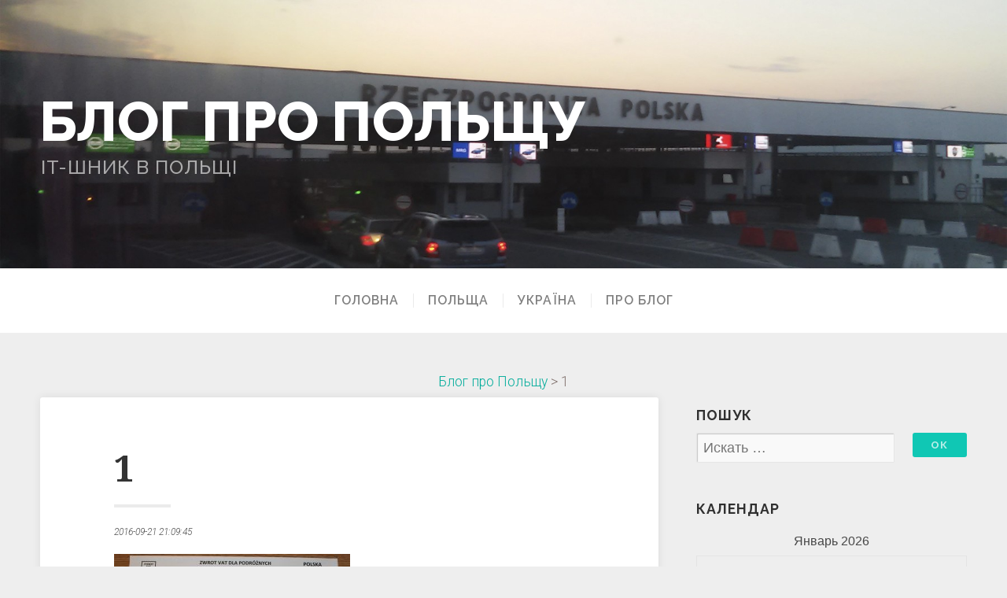

--- FILE ---
content_type: text/html; charset=UTF-8
request_url: https://poland.pruchay.com/vozvrat-tax-free-polska/1-3/
body_size: 13393
content:
<!DOCTYPE html>

<script>
  (function(i,s,o,g,r,a,m){i['GoogleAnalyticsObject']=r;i[r]=i[r]||function(){
  (i[r].q=i[r].q||[]).push(arguments)},i[r].l=1*new Date();a=s.createElement(o),
  m=s.getElementsByTagName(o)[0];a.async=1;a.src=g;m.parentNode.insertBefore(a,m)
  })(window,document,'script','//www.google-analytics.com/analytics.js','ga');

  ga('create', 'UA-71873546-1', 'auto');
  ga('send', 'pageview');

</script>

<!-- paulirish.com/2008/conditional-stylesheets-vs-css-hacks-answer-neither/ -->
<!--[if lt IE 7]> <html class="no-js ie6 oldie" lang="ru-RU"> <![endif]-->
<!--[if IE 7]>    <html class="no-js ie7 oldie" lang="ru-RU"> <![endif]-->
<!--[if IE 8]>    <html class="no-js ie8 oldie" lang="ru-RU"> <![endif]-->
<!-- Consider adding an manifest.appcache: h5bp.com/d/Offline -->
<!--[if gt IE 8]><!--> <html class="no-js" lang="ru-RU"> <!--<![endif]-->

<head>

	<meta charset="UTF-8">
	<meta name="viewport" content="width=device-width, initial-scale=1">
	
	<link rel="profile" href="https://gmpg.org/xfn/11">
	<link rel="pingback" href="https://poland.pruchay.com/xmlrpc.php">
	
	<meta name='robots' content='index, follow, max-image-preview:large, max-snippet:-1, max-video-preview:-1' />

	<!-- This site is optimized with the Yoast SEO plugin v23.6 - https://yoast.com/wordpress/plugins/seo/ -->
	<title>1 - Блог про Польщу</title>
	<link rel="canonical" href="https://poland.pruchay.com/vozvrat-tax-free-polska/1-3/" />
	<meta property="og:locale" content="ru_RU" />
	<meta property="og:type" content="article" />
	<meta property="og:title" content="1 - Блог про Польщу" />
	<meta property="og:url" content="https://poland.pruchay.com/vozvrat-tax-free-polska/1-3/" />
	<meta property="og:site_name" content="Блог про Польщу" />
	<meta property="og:image" content="https://poland.pruchay.com/vozvrat-tax-free-polska/1-3" />
	<meta property="og:image:width" content="4434" />
	<meta property="og:image:height" content="2964" />
	<meta property="og:image:type" content="image/jpeg" />
	<meta name="twitter:card" content="summary_large_image" />
	<script type="application/ld+json" class="yoast-schema-graph">{"@context":"https://schema.org","@graph":[{"@type":"WebPage","@id":"https://poland.pruchay.com/vozvrat-tax-free-polska/1-3/","url":"https://poland.pruchay.com/vozvrat-tax-free-polska/1-3/","name":"1 - Блог про Польщу","isPartOf":{"@id":"https://poland.pruchay.com/#website"},"primaryImageOfPage":{"@id":"https://poland.pruchay.com/vozvrat-tax-free-polska/1-3/#primaryimage"},"image":{"@id":"https://poland.pruchay.com/vozvrat-tax-free-polska/1-3/#primaryimage"},"thumbnailUrl":"https://poland.pruchay.com/wp-content/uploads/2016/09/1.jpg","datePublished":"2016-09-21T19:09:45+00:00","dateModified":"2016-09-21T19:09:45+00:00","breadcrumb":{"@id":"https://poland.pruchay.com/vozvrat-tax-free-polska/1-3/#breadcrumb"},"inLanguage":"ru-RU","potentialAction":[{"@type":"ReadAction","target":["https://poland.pruchay.com/vozvrat-tax-free-polska/1-3/"]}]},{"@type":"ImageObject","inLanguage":"ru-RU","@id":"https://poland.pruchay.com/vozvrat-tax-free-polska/1-3/#primaryimage","url":"https://poland.pruchay.com/wp-content/uploads/2016/09/1.jpg","contentUrl":"https://poland.pruchay.com/wp-content/uploads/2016/09/1.jpg","width":4434,"height":2964},{"@type":"BreadcrumbList","@id":"https://poland.pruchay.com/vozvrat-tax-free-polska/1-3/#breadcrumb","itemListElement":[{"@type":"ListItem","position":1,"name":"Главное меню","item":"https://poland.pruchay.com/"},{"@type":"ListItem","position":2,"name":"Возврат TAX FREE с Польши","item":"https://poland.pruchay.com/vozvrat-tax-free-polska/"},{"@type":"ListItem","position":3,"name":"1"}]},{"@type":"WebSite","@id":"https://poland.pruchay.com/#website","url":"https://poland.pruchay.com/","name":"Блог про Польщу","description":"it-шник в Польщі","potentialAction":[{"@type":"SearchAction","target":{"@type":"EntryPoint","urlTemplate":"https://poland.pruchay.com/?s={search_term_string}"},"query-input":{"@type":"PropertyValueSpecification","valueRequired":true,"valueName":"search_term_string"}}],"inLanguage":"ru-RU"}]}</script>
	<!-- / Yoast SEO plugin. -->


<link rel='dns-prefetch' href='//fonts.googleapis.com' />
<link rel="alternate" type="application/rss+xml" title="Блог про Польщу &raquo; Лента" href="https://poland.pruchay.com/feed/" />
<link rel="alternate" type="application/rss+xml" title="Блог про Польщу &raquo; Лента комментариев" href="https://poland.pruchay.com/comments/feed/" />
<link rel="alternate" type="application/rss+xml" title="Блог про Польщу &raquo; Лента комментариев к &laquo;1&raquo;" href="https://poland.pruchay.com/vozvrat-tax-free-polska/1-3/feed/" />
<script type="text/javascript">
/* <![CDATA[ */
window._wpemojiSettings = {"baseUrl":"https:\/\/s.w.org\/images\/core\/emoji\/15.0.3\/72x72\/","ext":".png","svgUrl":"https:\/\/s.w.org\/images\/core\/emoji\/15.0.3\/svg\/","svgExt":".svg","source":{"concatemoji":"https:\/\/poland.pruchay.com\/wp-includes\/js\/wp-emoji-release.min.js?ver=6.6.4"}};
/*! This file is auto-generated */
!function(i,n){var o,s,e;function c(e){try{var t={supportTests:e,timestamp:(new Date).valueOf()};sessionStorage.setItem(o,JSON.stringify(t))}catch(e){}}function p(e,t,n){e.clearRect(0,0,e.canvas.width,e.canvas.height),e.fillText(t,0,0);var t=new Uint32Array(e.getImageData(0,0,e.canvas.width,e.canvas.height).data),r=(e.clearRect(0,0,e.canvas.width,e.canvas.height),e.fillText(n,0,0),new Uint32Array(e.getImageData(0,0,e.canvas.width,e.canvas.height).data));return t.every(function(e,t){return e===r[t]})}function u(e,t,n){switch(t){case"flag":return n(e,"\ud83c\udff3\ufe0f\u200d\u26a7\ufe0f","\ud83c\udff3\ufe0f\u200b\u26a7\ufe0f")?!1:!n(e,"\ud83c\uddfa\ud83c\uddf3","\ud83c\uddfa\u200b\ud83c\uddf3")&&!n(e,"\ud83c\udff4\udb40\udc67\udb40\udc62\udb40\udc65\udb40\udc6e\udb40\udc67\udb40\udc7f","\ud83c\udff4\u200b\udb40\udc67\u200b\udb40\udc62\u200b\udb40\udc65\u200b\udb40\udc6e\u200b\udb40\udc67\u200b\udb40\udc7f");case"emoji":return!n(e,"\ud83d\udc26\u200d\u2b1b","\ud83d\udc26\u200b\u2b1b")}return!1}function f(e,t,n){var r="undefined"!=typeof WorkerGlobalScope&&self instanceof WorkerGlobalScope?new OffscreenCanvas(300,150):i.createElement("canvas"),a=r.getContext("2d",{willReadFrequently:!0}),o=(a.textBaseline="top",a.font="600 32px Arial",{});return e.forEach(function(e){o[e]=t(a,e,n)}),o}function t(e){var t=i.createElement("script");t.src=e,t.defer=!0,i.head.appendChild(t)}"undefined"!=typeof Promise&&(o="wpEmojiSettingsSupports",s=["flag","emoji"],n.supports={everything:!0,everythingExceptFlag:!0},e=new Promise(function(e){i.addEventListener("DOMContentLoaded",e,{once:!0})}),new Promise(function(t){var n=function(){try{var e=JSON.parse(sessionStorage.getItem(o));if("object"==typeof e&&"number"==typeof e.timestamp&&(new Date).valueOf()<e.timestamp+604800&&"object"==typeof e.supportTests)return e.supportTests}catch(e){}return null}();if(!n){if("undefined"!=typeof Worker&&"undefined"!=typeof OffscreenCanvas&&"undefined"!=typeof URL&&URL.createObjectURL&&"undefined"!=typeof Blob)try{var e="postMessage("+f.toString()+"("+[JSON.stringify(s),u.toString(),p.toString()].join(",")+"));",r=new Blob([e],{type:"text/javascript"}),a=new Worker(URL.createObjectURL(r),{name:"wpTestEmojiSupports"});return void(a.onmessage=function(e){c(n=e.data),a.terminate(),t(n)})}catch(e){}c(n=f(s,u,p))}t(n)}).then(function(e){for(var t in e)n.supports[t]=e[t],n.supports.everything=n.supports.everything&&n.supports[t],"flag"!==t&&(n.supports.everythingExceptFlag=n.supports.everythingExceptFlag&&n.supports[t]);n.supports.everythingExceptFlag=n.supports.everythingExceptFlag&&!n.supports.flag,n.DOMReady=!1,n.readyCallback=function(){n.DOMReady=!0}}).then(function(){return e}).then(function(){var e;n.supports.everything||(n.readyCallback(),(e=n.source||{}).concatemoji?t(e.concatemoji):e.wpemoji&&e.twemoji&&(t(e.twemoji),t(e.wpemoji)))}))}((window,document),window._wpemojiSettings);
/* ]]> */
</script>
<link rel='stylesheet' id='font-awesome-css-css' href='https://poland.pruchay.com/wp-content/plugins/font-awesome-wp/css/font-awesome.min.css?ver=6.6.4' type='text/css' media='all' />
<style id='wp-emoji-styles-inline-css' type='text/css'>

	img.wp-smiley, img.emoji {
		display: inline !important;
		border: none !important;
		box-shadow: none !important;
		height: 1em !important;
		width: 1em !important;
		margin: 0 0.07em !important;
		vertical-align: -0.1em !important;
		background: none !important;
		padding: 0 !important;
	}
</style>
<link rel='stylesheet' id='wp-block-library-css' href='https://poland.pruchay.com/wp-includes/css/dist/block-library/style.min.css?ver=6.6.4' type='text/css' media='all' />
<style id='classic-theme-styles-inline-css' type='text/css'>
/*! This file is auto-generated */
.wp-block-button__link{color:#fff;background-color:#32373c;border-radius:9999px;box-shadow:none;text-decoration:none;padding:calc(.667em + 2px) calc(1.333em + 2px);font-size:1.125em}.wp-block-file__button{background:#32373c;color:#fff;text-decoration:none}
</style>
<style id='global-styles-inline-css' type='text/css'>
:root{--wp--preset--aspect-ratio--square: 1;--wp--preset--aspect-ratio--4-3: 4/3;--wp--preset--aspect-ratio--3-4: 3/4;--wp--preset--aspect-ratio--3-2: 3/2;--wp--preset--aspect-ratio--2-3: 2/3;--wp--preset--aspect-ratio--16-9: 16/9;--wp--preset--aspect-ratio--9-16: 9/16;--wp--preset--color--black: #000000;--wp--preset--color--cyan-bluish-gray: #abb8c3;--wp--preset--color--white: #ffffff;--wp--preset--color--pale-pink: #f78da7;--wp--preset--color--vivid-red: #cf2e2e;--wp--preset--color--luminous-vivid-orange: #ff6900;--wp--preset--color--luminous-vivid-amber: #fcb900;--wp--preset--color--light-green-cyan: #7bdcb5;--wp--preset--color--vivid-green-cyan: #00d084;--wp--preset--color--pale-cyan-blue: #8ed1fc;--wp--preset--color--vivid-cyan-blue: #0693e3;--wp--preset--color--vivid-purple: #9b51e0;--wp--preset--gradient--vivid-cyan-blue-to-vivid-purple: linear-gradient(135deg,rgba(6,147,227,1) 0%,rgb(155,81,224) 100%);--wp--preset--gradient--light-green-cyan-to-vivid-green-cyan: linear-gradient(135deg,rgb(122,220,180) 0%,rgb(0,208,130) 100%);--wp--preset--gradient--luminous-vivid-amber-to-luminous-vivid-orange: linear-gradient(135deg,rgba(252,185,0,1) 0%,rgba(255,105,0,1) 100%);--wp--preset--gradient--luminous-vivid-orange-to-vivid-red: linear-gradient(135deg,rgba(255,105,0,1) 0%,rgb(207,46,46) 100%);--wp--preset--gradient--very-light-gray-to-cyan-bluish-gray: linear-gradient(135deg,rgb(238,238,238) 0%,rgb(169,184,195) 100%);--wp--preset--gradient--cool-to-warm-spectrum: linear-gradient(135deg,rgb(74,234,220) 0%,rgb(151,120,209) 20%,rgb(207,42,186) 40%,rgb(238,44,130) 60%,rgb(251,105,98) 80%,rgb(254,248,76) 100%);--wp--preset--gradient--blush-light-purple: linear-gradient(135deg,rgb(255,206,236) 0%,rgb(152,150,240) 100%);--wp--preset--gradient--blush-bordeaux: linear-gradient(135deg,rgb(254,205,165) 0%,rgb(254,45,45) 50%,rgb(107,0,62) 100%);--wp--preset--gradient--luminous-dusk: linear-gradient(135deg,rgb(255,203,112) 0%,rgb(199,81,192) 50%,rgb(65,88,208) 100%);--wp--preset--gradient--pale-ocean: linear-gradient(135deg,rgb(255,245,203) 0%,rgb(182,227,212) 50%,rgb(51,167,181) 100%);--wp--preset--gradient--electric-grass: linear-gradient(135deg,rgb(202,248,128) 0%,rgb(113,206,126) 100%);--wp--preset--gradient--midnight: linear-gradient(135deg,rgb(2,3,129) 0%,rgb(40,116,252) 100%);--wp--preset--font-size--small: 13px;--wp--preset--font-size--medium: 20px;--wp--preset--font-size--large: 36px;--wp--preset--font-size--x-large: 42px;--wp--preset--spacing--20: 0.44rem;--wp--preset--spacing--30: 0.67rem;--wp--preset--spacing--40: 1rem;--wp--preset--spacing--50: 1.5rem;--wp--preset--spacing--60: 2.25rem;--wp--preset--spacing--70: 3.38rem;--wp--preset--spacing--80: 5.06rem;--wp--preset--shadow--natural: 6px 6px 9px rgba(0, 0, 0, 0.2);--wp--preset--shadow--deep: 12px 12px 50px rgba(0, 0, 0, 0.4);--wp--preset--shadow--sharp: 6px 6px 0px rgba(0, 0, 0, 0.2);--wp--preset--shadow--outlined: 6px 6px 0px -3px rgba(255, 255, 255, 1), 6px 6px rgba(0, 0, 0, 1);--wp--preset--shadow--crisp: 6px 6px 0px rgba(0, 0, 0, 1);}:where(.is-layout-flex){gap: 0.5em;}:where(.is-layout-grid){gap: 0.5em;}body .is-layout-flex{display: flex;}.is-layout-flex{flex-wrap: wrap;align-items: center;}.is-layout-flex > :is(*, div){margin: 0;}body .is-layout-grid{display: grid;}.is-layout-grid > :is(*, div){margin: 0;}:where(.wp-block-columns.is-layout-flex){gap: 2em;}:where(.wp-block-columns.is-layout-grid){gap: 2em;}:where(.wp-block-post-template.is-layout-flex){gap: 1.25em;}:where(.wp-block-post-template.is-layout-grid){gap: 1.25em;}.has-black-color{color: var(--wp--preset--color--black) !important;}.has-cyan-bluish-gray-color{color: var(--wp--preset--color--cyan-bluish-gray) !important;}.has-white-color{color: var(--wp--preset--color--white) !important;}.has-pale-pink-color{color: var(--wp--preset--color--pale-pink) !important;}.has-vivid-red-color{color: var(--wp--preset--color--vivid-red) !important;}.has-luminous-vivid-orange-color{color: var(--wp--preset--color--luminous-vivid-orange) !important;}.has-luminous-vivid-amber-color{color: var(--wp--preset--color--luminous-vivid-amber) !important;}.has-light-green-cyan-color{color: var(--wp--preset--color--light-green-cyan) !important;}.has-vivid-green-cyan-color{color: var(--wp--preset--color--vivid-green-cyan) !important;}.has-pale-cyan-blue-color{color: var(--wp--preset--color--pale-cyan-blue) !important;}.has-vivid-cyan-blue-color{color: var(--wp--preset--color--vivid-cyan-blue) !important;}.has-vivid-purple-color{color: var(--wp--preset--color--vivid-purple) !important;}.has-black-background-color{background-color: var(--wp--preset--color--black) !important;}.has-cyan-bluish-gray-background-color{background-color: var(--wp--preset--color--cyan-bluish-gray) !important;}.has-white-background-color{background-color: var(--wp--preset--color--white) !important;}.has-pale-pink-background-color{background-color: var(--wp--preset--color--pale-pink) !important;}.has-vivid-red-background-color{background-color: var(--wp--preset--color--vivid-red) !important;}.has-luminous-vivid-orange-background-color{background-color: var(--wp--preset--color--luminous-vivid-orange) !important;}.has-luminous-vivid-amber-background-color{background-color: var(--wp--preset--color--luminous-vivid-amber) !important;}.has-light-green-cyan-background-color{background-color: var(--wp--preset--color--light-green-cyan) !important;}.has-vivid-green-cyan-background-color{background-color: var(--wp--preset--color--vivid-green-cyan) !important;}.has-pale-cyan-blue-background-color{background-color: var(--wp--preset--color--pale-cyan-blue) !important;}.has-vivid-cyan-blue-background-color{background-color: var(--wp--preset--color--vivid-cyan-blue) !important;}.has-vivid-purple-background-color{background-color: var(--wp--preset--color--vivid-purple) !important;}.has-black-border-color{border-color: var(--wp--preset--color--black) !important;}.has-cyan-bluish-gray-border-color{border-color: var(--wp--preset--color--cyan-bluish-gray) !important;}.has-white-border-color{border-color: var(--wp--preset--color--white) !important;}.has-pale-pink-border-color{border-color: var(--wp--preset--color--pale-pink) !important;}.has-vivid-red-border-color{border-color: var(--wp--preset--color--vivid-red) !important;}.has-luminous-vivid-orange-border-color{border-color: var(--wp--preset--color--luminous-vivid-orange) !important;}.has-luminous-vivid-amber-border-color{border-color: var(--wp--preset--color--luminous-vivid-amber) !important;}.has-light-green-cyan-border-color{border-color: var(--wp--preset--color--light-green-cyan) !important;}.has-vivid-green-cyan-border-color{border-color: var(--wp--preset--color--vivid-green-cyan) !important;}.has-pale-cyan-blue-border-color{border-color: var(--wp--preset--color--pale-cyan-blue) !important;}.has-vivid-cyan-blue-border-color{border-color: var(--wp--preset--color--vivid-cyan-blue) !important;}.has-vivid-purple-border-color{border-color: var(--wp--preset--color--vivid-purple) !important;}.has-vivid-cyan-blue-to-vivid-purple-gradient-background{background: var(--wp--preset--gradient--vivid-cyan-blue-to-vivid-purple) !important;}.has-light-green-cyan-to-vivid-green-cyan-gradient-background{background: var(--wp--preset--gradient--light-green-cyan-to-vivid-green-cyan) !important;}.has-luminous-vivid-amber-to-luminous-vivid-orange-gradient-background{background: var(--wp--preset--gradient--luminous-vivid-amber-to-luminous-vivid-orange) !important;}.has-luminous-vivid-orange-to-vivid-red-gradient-background{background: var(--wp--preset--gradient--luminous-vivid-orange-to-vivid-red) !important;}.has-very-light-gray-to-cyan-bluish-gray-gradient-background{background: var(--wp--preset--gradient--very-light-gray-to-cyan-bluish-gray) !important;}.has-cool-to-warm-spectrum-gradient-background{background: var(--wp--preset--gradient--cool-to-warm-spectrum) !important;}.has-blush-light-purple-gradient-background{background: var(--wp--preset--gradient--blush-light-purple) !important;}.has-blush-bordeaux-gradient-background{background: var(--wp--preset--gradient--blush-bordeaux) !important;}.has-luminous-dusk-gradient-background{background: var(--wp--preset--gradient--luminous-dusk) !important;}.has-pale-ocean-gradient-background{background: var(--wp--preset--gradient--pale-ocean) !important;}.has-electric-grass-gradient-background{background: var(--wp--preset--gradient--electric-grass) !important;}.has-midnight-gradient-background{background: var(--wp--preset--gradient--midnight) !important;}.has-small-font-size{font-size: var(--wp--preset--font-size--small) !important;}.has-medium-font-size{font-size: var(--wp--preset--font-size--medium) !important;}.has-large-font-size{font-size: var(--wp--preset--font-size--large) !important;}.has-x-large-font-size{font-size: var(--wp--preset--font-size--x-large) !important;}
:where(.wp-block-post-template.is-layout-flex){gap: 1.25em;}:where(.wp-block-post-template.is-layout-grid){gap: 1.25em;}
:where(.wp-block-columns.is-layout-flex){gap: 2em;}:where(.wp-block-columns.is-layout-grid){gap: 2em;}
:root :where(.wp-block-pullquote){font-size: 1.5em;line-height: 1.6;}
</style>
<link rel='stylesheet' id='swell-style-css' href='https://poland.pruchay.com/wp-content/themes/swell-lite/style.css?ver=6.6.4' type='text/css' media='all' />
<link rel='stylesheet' id='swell-style-mobile-css' href='https://poland.pruchay.com/wp-content/themes/swell-lite/css/style-mobile.css?ver=1.0' type='text/css' media='all' />
<link rel='stylesheet' id='font-awesome-css' href='https://poland.pruchay.com/wp-content/themes/swell-lite/css/font-awesome.css?ver=1.0' type='text/css' media='all' />
<link rel='stylesheet' id='swell-fonts-css' href='//fonts.googleapis.com/css?family=Raleway%3A400%2C200%2C300%2C800%2C700%2C500%2C600%2C900%2C100%7CRoboto%3A400%2C100italic%2C100%2C300%2C300italic%2C400italic%2C500%2C500italic%2C700%2C700italic%2C900%2C900italic%7COpen+Sans%3A400%2C300%2C600%2C700%2C800%2C800italic%2C700italic%2C600italic%2C400italic%2C300italic%7CMontserrat%3A400%2C700%7CDroid+Serif%3A400%2C400italic%2C700%2C700italic&#038;subset=latin%2Clatin-ext' type='text/css' media='all' />
<link rel='stylesheet' id='jquery.lightbox.min.css-css' href='https://poland.pruchay.com/wp-content/plugins/wp-jquery-lightbox/lightboxes/wp-jquery-lightbox/styles/lightbox.min.ru_RU.css?ver=2.3.4' type='text/css' media='all' />
<link rel='stylesheet' id='jqlb-overrides-css' href='https://poland.pruchay.com/wp-content/plugins/wp-jquery-lightbox/lightboxes/wp-jquery-lightbox/styles/overrides.css?ver=2.3.4' type='text/css' media='all' />
<style id='jqlb-overrides-inline-css' type='text/css'>

			#outerImageContainer {
				box-shadow: 0 0 4px 2px rgba(0,0,0,.2);
			}
			#imageContainer{
				padding: 6px;
			}
			#imageDataContainer {
				box-shadow: 0 -4px 0 0 #fff, 0 0 4px 2px rgba(0,0,0,.1);
				z-index: auto;
			}
			#prevArrow,
			#nextArrow{
				background-color: rgba(255,255,255,.7;
				color: #000000;
			}
</style>
<!--[if lt IE 9]>
<script type="text/javascript" src="https://poland.pruchay.com/wp-content/themes/swell-lite/js/html5shiv.js?ver=6.6.4" id="swell-html5shiv-js"></script>
<![endif]-->
<script type="text/javascript" src="https://poland.pruchay.com/wp-includes/js/jquery/jquery.min.js?ver=3.7.1" id="jquery-core-js"></script>
<script type="text/javascript" src="https://poland.pruchay.com/wp-includes/js/jquery/jquery-migrate.min.js?ver=3.4.1" id="jquery-migrate-js"></script>
<script type="text/javascript" src="https://poland.pruchay.com/wp-content/themes/swell-lite/js/jquery.fitvids.js?ver=20130729" id="swell-fitvids-js"></script>
<script type="text/javascript" src="https://poland.pruchay.com/wp-content/themes/swell-lite/js/hoverIntent.js?ver=20130729" id="swell-hover-js"></script>
<script type="text/javascript" src="https://poland.pruchay.com/wp-content/themes/swell-lite/js/superfish.js?ver=20130729" id="swell-superfish-js"></script>
<link rel="https://api.w.org/" href="https://poland.pruchay.com/wp-json/" /><link rel="alternate" title="JSON" type="application/json" href="https://poland.pruchay.com/wp-json/wp/v2/media/343" /><link rel="EditURI" type="application/rsd+xml" title="RSD" href="https://poland.pruchay.com/xmlrpc.php?rsd" />
<meta name="generator" content="WordPress 6.6.4" />
<link rel='shortlink' href='https://poland.pruchay.com/?p=343' />
<link rel="alternate" title="oEmbed (JSON)" type="application/json+oembed" href="https://poland.pruchay.com/wp-json/oembed/1.0/embed?url=https%3A%2F%2Fpoland.pruchay.com%2Fvozvrat-tax-free-polska%2F1-3%2F" />
<link rel="alternate" title="oEmbed (XML)" type="text/xml+oembed" href="https://poland.pruchay.com/wp-json/oembed/1.0/embed?url=https%3A%2F%2Fpoland.pruchay.com%2Fvozvrat-tax-free-polska%2F1-3%2F&#038;format=xml" />
<style type="text/css">.recentcomments a{display:inline !important;padding:0 !important;margin:0 !important;}</style>
	<!-- Put this script tag to the <head> of your page -->
	<!-- <script type="text/javascript" src="//vk.com/js/api/openapi.js?144"></script>

	<script type="text/javascript">
  		VK.init({apiId: 4889523, onlyWidgets: true});
	</script> -->
	
	<!-- Yandex.Metrika counter -->
	<!-- <script type="text/javascript" >
	   (function(m,e,t,r,i,k,a){m[i]=m[i]||function(){(m[i].a=m[i].a||[]).push(arguments)};
	   m[i].l=1*new Date();k=e.createElement(t),a=e.getElementsByTagName(t)[0],k.async=1,k.src=r,a.parentNode.insertBefore(k,a)})
	   (window, document, "script", "https://cdn.jsdelivr.net/npm/yandex-metrica-watch/tag.js", "ym");

	   ym(29326790, "init", {
			id:29326790,
			clickmap:true,
			trackLinks:true,
			accurateTrackBounce:true,
			webvisor:true
	   });
	</script>
	<noscript><div><img src="https://mc.yandex.ru/watch/29326790" style="position:absolute; left:-9999px;" alt="" /></div></noscript> -->
	<!-- /Yandex.Metrika counter -->

</head>

<body data-rsssl=1 class="attachment attachment-template-default single single-attachment postid-343 attachmentid-343 attachment-jpeg swell-singular">

<!-- BEGIN #wrapper -->
<div id="wrapper">

<!-- BEGIN .container -->
<div class="container">


<!-- BEGIN #header -->
<div id="header">

		
		<div id="custom-header"  style="background-image: url(https://poland.pruchay.com/wp-content/uploads/2015/03/cropped-img01.jpg);" data-type="background" data-speed="10">
			
			
	<div id="masthead" class="vertical-center ">
	
		<h1 class="site-title">
			<a href="https://poland.pruchay.com/" rel="home">Блог про Польщу</a>
		</h1>
		
		<h2 class="site-description">
			it-шник в Польщі		</h2>
		
	</div>
	
		
			<img class="hide-img" src="https://poland.pruchay.com/wp-content/uploads/2015/03/cropped-img01.jpg" height="480" width="1800" alt="Блог про Польщу" />
			
		</div>
		
	
<!-- END #header -->
</div>


<!-- BEGIN #navigation -->
<nav id="navigation" class="navigation-main clearfix" role="navigation">

	<span class="menu-toggle"><i class="fa fa-bars"></i></span>

	<div class="menu-%d0%b3%d0%be%d0%bb%d0%be%d0%b2%d0%bd%d0%b5-%d0%bc%d0%b5%d0%bd%d1%8e-container"><ul id="menu-%d0%b3%d0%be%d0%bb%d0%be%d0%b2%d0%bd%d0%b5-%d0%bc%d0%b5%d0%bd%d1%8e" class="menu"><li id="menu-item-5" class="menu-item menu-item-type-custom menu-item-object-custom menu-item-home menu-item-5"><a href="https://poland.pruchay.com">Головна</a></li>
<li id="menu-item-14" class="menu-item menu-item-type-taxonomy menu-item-object-category menu-item-14"><a href="https://poland.pruchay.com/category/poland/">Польща</a></li>
<li id="menu-item-124" class="menu-item menu-item-type-taxonomy menu-item-object-category menu-item-124"><a href="https://poland.pruchay.com/category/ukraine/">Україна</a></li>
<li id="menu-item-21" class="menu-item menu-item-type-custom menu-item-object-custom menu-item-21"><a href="https://poland.pruchay.com/about-this-blog/">Про блог</a></li>
</ul></div>
<!-- END #navigation -->
</nav>



<!-- BEGIN .post class -->
<div class="post-343 attachment type-attachment status-inherit hentry" id="post-343">

	
	<!-- BEGIN .row -->
	<div class="row">
	
		<!-- BEGIN .content -->
		<div class="content">
	
					
            <div class="breadcrumbs" typeof="BreadcrumbList" vocab="https://schema.org/">
                <!-- Breadcrumb NavXT 7.5.0 -->
<span property="itemListElement" typeof="ListItem"><a property="item" typeof="WebPage" title="Перейти к Блог про Польщу." href="https://poland.pruchay.com" class="home" ><span property="name">Блог про Польщу</span></a><meta property="position" content="1"></span> &gt; <span class="post post-attachment current-item">1</span>            </div>
			<!-- BEGIN .eleven columns -->
			<div class="eleven columns">
	
				<!-- BEGIN .postarea -->
				<div class="postarea">
		
					
<!-- BEGIN .post-holder -->
<div class="post-holder shadow radius-full">

	<!-- BEGIN .article -->
	<div class="article">
		
				
					<h1 class="headline">1</h1>
				
				
		<span class="divider-small"></span>
        <br><div class="postDayStamp">2016-09-21 21:09:45</div>		
		<p class="attachment"><a href='https://poland.pruchay.com/wp-content/uploads/2016/09/1.jpg' rel="lightbox[343]"><img fetchpriority="high" decoding="async" width="300" height="201" src="https://poland.pruchay.com/wp-content/uploads/2016/09/1-300x201.jpg" class="attachment-medium size-medium" alt="" srcset="https://poland.pruchay.com/wp-content/uploads/2016/09/1-300x201.jpg 300w, https://poland.pruchay.com/wp-content/uploads/2016/09/1-768x513.jpg 768w, https://poland.pruchay.com/wp-content/uploads/2016/09/1-1024x685.jpg 1024w, https://poland.pruchay.com/wp-content/uploads/2016/09/1-1800x1200.jpg 1800w, https://poland.pruchay.com/wp-content/uploads/2016/09/1-1200x800.jpg 1200w" sizes="(max-width: 300px) 100vw, 300px" /></a></p>
		
				
		<!-- BEGIN .post-meta -->
		<div class="post-meta">
		
			<p><i class="fa fa-bars"></i> Категория: </p>
		
		<!-- END .post-meta -->
		</div>
		
		<!-- BEGIN .post-navigation -->
		<div class="post-navigation">
			<div class="previous-post">&larr; <a href="https://poland.pruchay.com/vozvrat-tax-free-polska/" rel="prev">Возврат TAX FREE с Польши</a></div>
			<div class="next-post"></div>
		<!-- END .post-navigation -->
		</div>
	
	<!-- END .article -->
	</div>

<!-- END .post-holder -->
</div>




<script async src="//pagead2.googlesyndication.com/pagead/js/adsbygoogle.js"></script>
<!-- перед коментарями -->
<ins class="adsbygoogle"
     style="display:block"
     data-ad-client="ca-pub-4387751573786977"
     data-ad-slot="3412828193"
     data-ad-format="auto"></ins>
<script>
(adsbygoogle = window.adsbygoogle || []).push({});
</script>
<br>
<!-- Put this div tag to the place, where the Comments block will be -->
<!-- <div id="vk_comments"></div>
<script type="text/javascript">
VK.Widgets.Comments("vk_comments", {limit: 15, attach: "*"});
</script> -->
	<div id="comments" class="shadow radius-full">

		

	
	
	
		<div id="respond" class="comment-respond">
		<h3 id="reply-title" class="comment-reply-title">Добавить комментарий <small><a rel="nofollow" id="cancel-comment-reply-link" href="/vozvrat-tax-free-polska/1-3/#respond" style="display:none;">Отменить ответ</a></small></h3><form action="https://poland.pruchay.com/wp-comments-post.php" method="post" id="commentform" class="comment-form"><p class="comment-notes"><span id="email-notes">Ваш адрес email не будет опубликован.</span> <span class="required-field-message">Обязательные поля помечены <span class="required">*</span></span></p><p class="comment-form-comment"><label for="comment">Комментарий <span class="required">*</span></label> <textarea id="comment" name="comment" cols="45" rows="8" maxlength="65525" required="required"></textarea></p><p class="comment-form-author"><label for="author">Имя <span class="required">*</span></label> <input id="author" name="author" type="text" value="" size="30" maxlength="245" autocomplete="name" required="required" /></p>
<p class="comment-form-email"><label for="email">Email <span class="required">*</span></label> <input id="email" name="email" type="text" value="" size="30" maxlength="100" aria-describedby="email-notes" autocomplete="email" required="required" /></p>
<p class="comment-form-url"><label for="url">Сайт</label> <input id="url" name="url" type="text" value="" size="30" maxlength="200" autocomplete="url" /></p>
<p class="form-submit"><input name="submit" type="submit" id="submit" class="submit" value="Отправить комментарий" /> <input type='hidden' name='comment_post_ID' value='343' id='comment_post_ID' />
<input type='hidden' name='comment_parent' id='comment_parent' value='0' />
</p><p style="display: none;"><input type="hidden" id="akismet_comment_nonce" name="akismet_comment_nonce" value="c60b235062" /></p><p style="display: none !important;" class="akismet-fields-container" data-prefix="ak_"><label>&#916;<textarea name="ak_hp_textarea" cols="45" rows="8" maxlength="100"></textarea></label><input type="hidden" id="ak_js_1" name="ak_js" value="190"/><script>document.getElementById( "ak_js_1" ).setAttribute( "value", ( new Date() ).getTime() );</script></p></form>	</div><!-- #respond -->
	
</div><!-- #comments -->
<br>
<script async src="//pagead2.googlesyndication.com/pagead/js/adsbygoogle.js"></script>
<!-- між текстом 2 -->
<ins class="adsbygoogle"
     style="display:block"
     data-ad-client="ca-pub-4387751573786977"
     data-ad-slot="1803593399"
     data-ad-format="auto"></ins>
<script>
(adsbygoogle = window.adsbygoogle || []).push({});
</script>

<div class="clear"></div>


				
				<!-- END .postarea -->
				</div>
			
			<!-- END .eleven columns -->
			</div>
			
			<!-- BEGIN .five columns -->
			<div class="five columns">
			
				

	<div class="sidebar">
		<div id="search-3" class="widget widget_search"><h6 class="title">Пошук</h6>
<form method="get" id="searchform" class="clearfix" action="https://poland.pruchay.com/" role="search">
	<label for="s" class="assistive-text">Поиск</label>
	<input type="text" class="field" name="s" value="" id="s" placeholder="Искать &hellip;" />
	<input type="submit" class="submit" name="submit" id="searchsubmit" value="Ок" />
</form></div><div id="calendar-2" class="widget widget_calendar"><h6 class="title">Календар</h6><div id="calendar_wrap" class="calendar_wrap"><table id="wp-calendar" class="wp-calendar-table">
	<caption>Январь 2026</caption>
	<thead>
	<tr>
		<th scope="col" title="Понедельник">Пн</th>
		<th scope="col" title="Вторник">Вт</th>
		<th scope="col" title="Среда">Ср</th>
		<th scope="col" title="Четверг">Чт</th>
		<th scope="col" title="Пятница">Пт</th>
		<th scope="col" title="Суббота">Сб</th>
		<th scope="col" title="Воскресенье">Вс</th>
	</tr>
	</thead>
	<tbody>
	<tr>
		<td colspan="3" class="pad">&nbsp;</td><td>1</td><td>2</td><td>3</td><td>4</td>
	</tr>
	<tr>
		<td>5</td><td>6</td><td>7</td><td>8</td><td>9</td><td>10</td><td>11</td>
	</tr>
	<tr>
		<td>12</td><td>13</td><td>14</td><td>15</td><td>16</td><td>17</td><td>18</td>
	</tr>
	<tr>
		<td>19</td><td>20</td><td>21</td><td>22</td><td>23</td><td>24</td><td>25</td>
	</tr>
	<tr>
		<td>26</td><td>27</td><td>28</td><td>29</td><td id="today">30</td><td>31</td>
		<td class="pad" colspan="1">&nbsp;</td>
	</tr>
	</tbody>
	</table><nav aria-label="Предыдущий и следующий месяцы" class="wp-calendar-nav">
		<span class="wp-calendar-nav-prev"><a href="https://poland.pruchay.com/2025/03/">&laquo; Мар</a></span>
		<span class="pad">&nbsp;</span>
		<span class="wp-calendar-nav-next">&nbsp;</span>
	</nav></div></div><div id="text-5" class="widget widget_text">			<div class="textwidget"><!-- Yandex.Metrika counter -->
<script type="text/javascript">
(function (d, w, c) {
    (w[c] = w[c] || []).push(function() {
        try {
            w.yaCounter29326790 = new Ya.Metrika({id:29326790,
                    webvisor:true,
                    clickmap:true,
                    trackLinks:true,
                    accurateTrackBounce:true});
        } catch(e) { }
    });

    var n = d.getElementsByTagName("script")[0],
        s = d.createElement("script"),
        f = function () { n.parentNode.insertBefore(s, n); };
    s.type = "text/javascript";
    s.async = true;
    s.src = (d.location.protocol == "https:" ? "https:" : "http:") + "//mc.yandex.ru/metrika/watch.js";

    if (w.opera == "[object Opera]") {
        d.addEventListener("DOMContentLoaded", f, false);
    } else { f(); }
})(document, window, "yandex_metrika_callbacks");
</script>
<noscript><div><img src="//mc.yandex.ru/watch/29326790" style="position:absolute; left:-9999px;" alt="" /></div></noscript>
<!-- /Yandex.Metrika counter --></div>
		</div><div id="text-8" class="widget widget_text">			<div class="textwidget"><script async src="//pagead2.googlesyndication.com/pagead/js/adsbygoogle.js"></script>
<!-- Блог -->
<ins class="adsbygoogle"
     style="display:block"
     data-ad-client="ca-pub-4387751573786977"
     data-ad-slot="1599847791"
     data-ad-format="auto"></ins>
<script>
(adsbygoogle = window.adsbygoogle || []).push({});
</script></div>
		</div>			<div id="wpt_widget-2" class="widget widget_wpt">			<div class="wpt_widget_content" id="wpt_widget-2_content" data-widget-number="2">
				<ul class="wpt-tabs has-2-tabs">
																		<li class="tab_title"><a href="#" id="popular-tab">Лучшие</a></li>
																								<li class="tab_title"><a href="#" id="recent-tab">Последние</a></li>
																																					</ul> <!--end .tabs-->
				<div class="clear"></div>
				<div class="inside">
											<div id="popular-tab-content" class="tab-content">
						</div> <!--end #popular-tab-content-->
																<div id="recent-tab-content" class="tab-content">
						</div> <!--end #recent-tab-content-->
																				<div class="clear"></div>
				</div> <!--end .inside -->
				<div class="clear"></div>
			</div><!--end #tabber -->
						<script type="text/javascript">
				jQuery(function($) {
					$('#wpt_widget-2_content').data('args', {"allow_pagination":"1","post_num":"5","title_length":"15","comment_num":"5","show_thumb":"1","thumb_size":"small","show_date":"1","show_excerpt":null,"excerpt_length":"15","show_comment_num":"1","show_avatar":"1","show_love":null});
				});
			</script>
			</div>				</div>

				
			<!-- END .five columns -->
			</div>
	
				
		<!-- END .content -->
		</div>

	<!-- END .row -->
	</div>

<!-- END .post class -->
</div>


<!-- END .container -->
</div>

<!-- BEGIN .footer -->
<div class="footer">

		
	<!-- BEGIN .row -->
	<div class="row">
		
		<!-- BEGIN .footer-information -->
		<div class="footer-information">
		
			<!-- BEGIN .content -->
			<div class="content">
		
				<div class="align-left">
				
					<p>Copyright &copy; 2026 &middot; Все права защищены. &middot; Блог про Польщу</p>
					
					<p>					<p>Створено &ndash; <a href="http://pruchay.com/" target="_blank">Pruchay Team</a></p>
										

															
										</p>
					
				</div>
				
				<div class="align-right">
					
										
				</div>
		
			<!-- END .content -->
			</div>
		
		<!-- END .footer-information -->
		</div>
	
	<!-- END .row -->
	</div>

<!-- END .footer -->
</div>

<!-- END #wrapper -->
</div>

<link rel='stylesheet' id='wpt_widget-css' href='https://poland.pruchay.com/wp-content/plugins/wp-tab-widget/css/wp-tab-widget.css?ver=6.6.4' type='text/css' media='all' />
<script type="text/javascript" src="https://poland.pruchay.com/wp-content/themes/swell-lite/js/jquery.custom.js?ver=20130729" id="swell-custom-js"></script>
<script type="text/javascript" src="https://poland.pruchay.com/wp-content/themes/swell-lite/js/navigation.js?ver=20130729" id="swell-navigation-js"></script>
<script type="text/javascript" src="https://poland.pruchay.com/wp-includes/js/comment-reply.min.js?ver=6.6.4" id="comment-reply-js" async="async" data-wp-strategy="async"></script>
<script type="text/javascript" src="https://poland.pruchay.com/wp-content/plugins/wp-jquery-lightbox/lightboxes/wp-jquery-lightbox/vendor/jquery.touchwipe.min.js?ver=2.3.4" id="wp-jquery-lightbox-swipe-js"></script>
<script type="text/javascript" src="https://poland.pruchay.com/wp-content/plugins/wp-jquery-lightbox/inc/purify.min.js?ver=2.3.4" id="wp-jquery-lightbox-purify-js"></script>
<script type="text/javascript" src="https://poland.pruchay.com/wp-content/plugins/wp-jquery-lightbox/lightboxes/wp-jquery-lightbox/vendor/panzoom.min.js?ver=2.3.4" id="wp-jquery-lightbox-panzoom-js"></script>
<script type="text/javascript" id="wp-jquery-lightbox-js-extra">
/* <![CDATA[ */
var JQLBSettings = {"showTitle":"1","useAltForTitle":"1","showCaption":"1","showNumbers":"1","fitToScreen":"1","resizeSpeed":"400","showDownload":"","navbarOnTop":"","marginSize":"0","mobileMarginSize":"10","slideshowSpeed":"4000","allowPinchZoom":"1","borderSize":"6","borderColor":"#ffffff","overlayColor":"#ffffff","overlayOpacity":"0.7","newNavStyle":"1","fixedNav":"1","showInfoBar":"1","prevLinkTitle":"\u043f\u0440\u0435\u0434\u044b\u0434\u0443\u0449\u0435\u0435 \u0438\u0437\u043e\u0431\u0440\u0430\u0436\u0435\u043d\u0438\u0435","nextLinkTitle":"\u0441\u043b\u0435\u0434\u0443\u044e\u0449\u0435\u0435 \u0438\u0437\u043e\u0431\u0440\u0430\u0436\u0435\u043d\u0438\u0435","closeTitle":"\u0437\u0430\u043a\u0440\u044b\u0442\u044c \u0433\u0430\u043b\u0435\u0440\u0435\u044e","image":"\u0418\u0437\u043e\u0431\u0440\u0430\u0436\u0435\u043d\u0438\u0435 ","of":" \u0438\u0437 ","download":"\u0421\u043a\u0430\u0447\u0430\u0442\u044c","pause":"(Pause Slideshow)","play":"(Play Slideshow)"};
/* ]]> */
</script>
<script type="text/javascript" src="https://poland.pruchay.com/wp-content/plugins/wp-jquery-lightbox/lightboxes/wp-jquery-lightbox/jquery.lightbox.js?ver=2.3.4" id="wp-jquery-lightbox-js"></script>
<script defer type="text/javascript" src="https://poland.pruchay.com/wp-content/plugins/akismet/_inc/akismet-frontend.js?ver=1765438143" id="akismet-frontend-js"></script>
<script type="text/javascript" id="wpt_widget-js-extra">
/* <![CDATA[ */
var wpt = {"ajax_url":"https:\/\/poland.pruchay.com\/wp-admin\/admin-ajax.php"};
/* ]]> */
</script>
<script type="text/javascript" src="https://poland.pruchay.com/wp-content/plugins/wp-tab-widget/js/wp-tab-widget.js?ver=6.6.4" id="wpt_widget-js"></script>

</body>
</html>

--- FILE ---
content_type: text/html; charset=utf-8
request_url: https://www.google.com/recaptcha/api2/aframe
body_size: 262
content:
<!DOCTYPE HTML><html><head><meta http-equiv="content-type" content="text/html; charset=UTF-8"></head><body><script nonce="9g7cdsScxGpfdKMRx_aynw">/** Anti-fraud and anti-abuse applications only. See google.com/recaptcha */ try{var clients={'sodar':'https://pagead2.googlesyndication.com/pagead/sodar?'};window.addEventListener("message",function(a){try{if(a.source===window.parent){var b=JSON.parse(a.data);var c=clients[b['id']];if(c){var d=document.createElement('img');d.src=c+b['params']+'&rc='+(localStorage.getItem("rc::a")?sessionStorage.getItem("rc::b"):"");window.document.body.appendChild(d);sessionStorage.setItem("rc::e",parseInt(sessionStorage.getItem("rc::e")||0)+1);localStorage.setItem("rc::h",'1769762017672');}}}catch(b){}});window.parent.postMessage("_grecaptcha_ready", "*");}catch(b){}</script></body></html>

--- FILE ---
content_type: text/plain
request_url: https://www.google-analytics.com/j/collect?v=1&_v=j102&a=839532836&t=pageview&_s=1&dl=https%3A%2F%2Fpoland.pruchay.com%2Fvozvrat-tax-free-polska%2F1-3%2F&ul=en-us%40posix&dt=1%20-%20%D0%91%D0%BB%D0%BE%D0%B3%20%D0%BF%D1%80%D0%BE%20%D0%9F%D0%BE%D0%BB%D1%8C%D1%89%D1%83&sr=1280x720&vp=1280x720&_u=IEBAAEABAAAAACAAI~&jid=1104511238&gjid=1162455149&cid=1487565894.1769762015&tid=UA-71873546-1&_gid=2024270035.1769762015&_r=1&_slc=1&z=1648009384
body_size: -451
content:
2,cG-K9CP2X3P36